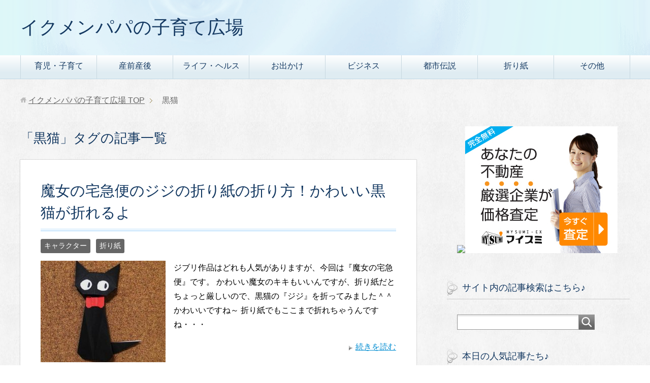

--- FILE ---
content_type: text/html; charset=UTF-8
request_url: https://www.xn--m9j511jg9bwred62d.com/tag/%E9%BB%92%E7%8C%AB
body_size: 12048
content:
<!DOCTYPE html>
<html lang="ja" class="col2">
<head prefix="og: http://ogp.me/ns# fb: http://ogp.me/ns/fb#">


<meta charset="UTF-8">
<meta http-equiv="X-UA-Compatible" content="IE=edge">
<meta name="viewport" content="width=device-width, initial-scale=1.0">
<meta name="keywords" content="子育て,育児,飼育,工作,就活,黒猫">
<meta name="description" content="「黒猫」の記事一覧">
<link rel="canonical" href="https://www.xn--m9j511jg9bwred62d.com/tag/%e9%bb%92%e7%8c%ab" />

	  
		<!-- All in One SEO 4.1.5.3 -->
		<title>黒猫 | イクメンパパの子育て広場</title>
		<meta name="robots" content="max-image-preview:large" />
		<link rel="canonical" href="https://www.xn--m9j511jg9bwred62d.com/tag/%E9%BB%92%E7%8C%AB" />
		<script type="application/ld+json" class="aioseo-schema">
			{"@context":"https:\/\/schema.org","@graph":[{"@type":"WebSite","@id":"https:\/\/www.xn--m9j511jg9bwred62d.com\/#website","url":"https:\/\/www.xn--m9j511jg9bwred62d.com\/","name":"\u30a4\u30af\u30e1\u30f3\u30d1\u30d1\u306e\u5b50\u80b2\u3066\u5e83\u5834","description":"\u5b50\u80b2\u3066\u306b\u5f79\u7acb\u3064\u3001\u6298\u308a\u7d19\u3084\u6606\u866b\u63a1\u96c6\u306a\u3069\u5b50\u4f9b\u3068\u306e\u904a\u3073\u3084\u3001\u5065\u5eb7\u306e\u3053\u3068\u306a\u3069\u5f79\u7acb\u3064\u60c5\u5831\u3092\u5f92\u7136\u306b\u66f4\u65b0\u3057\u3066\u3044\u307e\u3059\u266a","inLanguage":"ja","publisher":{"@id":"https:\/\/www.xn--m9j511jg9bwred62d.com\/#organization"}},{"@type":"Organization","@id":"https:\/\/www.xn--m9j511jg9bwred62d.com\/#organization","name":"\u30a4\u30af\u30e1\u30f3\u30d1\u30d1\u306e\u5b50\u80b2\u3066\u5e83\u5834","url":"https:\/\/www.xn--m9j511jg9bwred62d.com\/"},{"@type":"BreadcrumbList","@id":"https:\/\/www.xn--m9j511jg9bwred62d.com\/tag\/%E9%BB%92%E7%8C%AB\/#breadcrumblist","itemListElement":[{"@type":"ListItem","@id":"https:\/\/www.xn--m9j511jg9bwred62d.com\/#listItem","position":1,"item":{"@type":"WebPage","@id":"https:\/\/www.xn--m9j511jg9bwred62d.com\/","name":"\u30db\u30fc\u30e0","description":"\u5b50\u80b2\u3066\u5e83\u5834\u306f\u3001\u5b50\u80b2\u3066\u306b\u95a2\u3059\u308b\u904a\u3073\u30fb\u60a9\u307f\u30fb\u75c5\u6c17\u306a\u3069\u3001\u4f55\u3067\u3082\u60c5\u5831\u3092\u767a\u4fe1\u3057\u3066\u3044\u304f\u304a\u5f79\u7acb\u3061\u30d6\u30ed\u30b0\u3067\u3059\uff3e\uff3e","url":"https:\/\/www.xn--m9j511jg9bwred62d.com\/"},"nextItem":"https:\/\/www.xn--m9j511jg9bwred62d.com\/tag\/%e9%bb%92%e7%8c%ab#listItem"},{"@type":"ListItem","@id":"https:\/\/www.xn--m9j511jg9bwred62d.com\/tag\/%e9%bb%92%e7%8c%ab#listItem","position":2,"item":{"@type":"WebPage","@id":"https:\/\/www.xn--m9j511jg9bwred62d.com\/tag\/%e9%bb%92%e7%8c%ab","name":"\u9ed2\u732b","url":"https:\/\/www.xn--m9j511jg9bwred62d.com\/tag\/%e9%bb%92%e7%8c%ab"},"previousItem":"https:\/\/www.xn--m9j511jg9bwred62d.com\/#listItem"}]},{"@type":"CollectionPage","@id":"https:\/\/www.xn--m9j511jg9bwred62d.com\/tag\/%E9%BB%92%E7%8C%AB\/#collectionpage","url":"https:\/\/www.xn--m9j511jg9bwred62d.com\/tag\/%E9%BB%92%E7%8C%AB\/","name":"\u9ed2\u732b | \u30a4\u30af\u30e1\u30f3\u30d1\u30d1\u306e\u5b50\u80b2\u3066\u5e83\u5834","inLanguage":"ja","isPartOf":{"@id":"https:\/\/www.xn--m9j511jg9bwred62d.com\/#website"},"breadcrumb":{"@id":"https:\/\/www.xn--m9j511jg9bwred62d.com\/tag\/%E9%BB%92%E7%8C%AB\/#breadcrumblist"}}]}
		</script>
		<!-- All in One SEO -->

<link rel='dns-prefetch' href='//s.w.org' />
<link rel="alternate" type="application/rss+xml" title="イクメンパパの子育て広場 &raquo; フィード" href="https://www.xn--m9j511jg9bwred62d.com/feed" />
<link rel="alternate" type="application/rss+xml" title="イクメンパパの子育て広場 &raquo; コメントフィード" href="https://www.xn--m9j511jg9bwred62d.com/comments/feed" />
<link rel="alternate" type="application/rss+xml" title="イクメンパパの子育て広場 &raquo; 黒猫 タグのフィード" href="https://www.xn--m9j511jg9bwred62d.com/tag/%e9%bb%92%e7%8c%ab/feed" />
		<script type="text/javascript">
			window._wpemojiSettings = {"baseUrl":"https:\/\/s.w.org\/images\/core\/emoji\/13.1.0\/72x72\/","ext":".png","svgUrl":"https:\/\/s.w.org\/images\/core\/emoji\/13.1.0\/svg\/","svgExt":".svg","source":{"concatemoji":"https:\/\/www.xn--m9j511jg9bwred62d.com\/wp-includes\/js\/wp-emoji-release.min.js?ver=5.8.12"}};
			!function(e,a,t){var n,r,o,i=a.createElement("canvas"),p=i.getContext&&i.getContext("2d");function s(e,t){var a=String.fromCharCode;p.clearRect(0,0,i.width,i.height),p.fillText(a.apply(this,e),0,0);e=i.toDataURL();return p.clearRect(0,0,i.width,i.height),p.fillText(a.apply(this,t),0,0),e===i.toDataURL()}function c(e){var t=a.createElement("script");t.src=e,t.defer=t.type="text/javascript",a.getElementsByTagName("head")[0].appendChild(t)}for(o=Array("flag","emoji"),t.supports={everything:!0,everythingExceptFlag:!0},r=0;r<o.length;r++)t.supports[o[r]]=function(e){if(!p||!p.fillText)return!1;switch(p.textBaseline="top",p.font="600 32px Arial",e){case"flag":return s([127987,65039,8205,9895,65039],[127987,65039,8203,9895,65039])?!1:!s([55356,56826,55356,56819],[55356,56826,8203,55356,56819])&&!s([55356,57332,56128,56423,56128,56418,56128,56421,56128,56430,56128,56423,56128,56447],[55356,57332,8203,56128,56423,8203,56128,56418,8203,56128,56421,8203,56128,56430,8203,56128,56423,8203,56128,56447]);case"emoji":return!s([10084,65039,8205,55357,56613],[10084,65039,8203,55357,56613])}return!1}(o[r]),t.supports.everything=t.supports.everything&&t.supports[o[r]],"flag"!==o[r]&&(t.supports.everythingExceptFlag=t.supports.everythingExceptFlag&&t.supports[o[r]]);t.supports.everythingExceptFlag=t.supports.everythingExceptFlag&&!t.supports.flag,t.DOMReady=!1,t.readyCallback=function(){t.DOMReady=!0},t.supports.everything||(n=function(){t.readyCallback()},a.addEventListener?(a.addEventListener("DOMContentLoaded",n,!1),e.addEventListener("load",n,!1)):(e.attachEvent("onload",n),a.attachEvent("onreadystatechange",function(){"complete"===a.readyState&&t.readyCallback()})),(n=t.source||{}).concatemoji?c(n.concatemoji):n.wpemoji&&n.twemoji&&(c(n.twemoji),c(n.wpemoji)))}(window,document,window._wpemojiSettings);
		</script>
		<style type="text/css">
img.wp-smiley,
img.emoji {
	display: inline !important;
	border: none !important;
	box-shadow: none !important;
	height: 1em !important;
	width: 1em !important;
	margin: 0 .07em !important;
	vertical-align: -0.1em !important;
	background: none !important;
	padding: 0 !important;
}
</style>
	<link rel='stylesheet' id='wp-block-library-css'  href='https://www.xn--m9j511jg9bwred62d.com/wp-includes/css/dist/block-library/style.min.css?ver=5.8.12' type='text/css' media='all' />
<link rel='stylesheet' id='contact-form-7-css'  href='https://www.xn--m9j511jg9bwred62d.com/wp-content/plugins/contact-form-7/includes/css/styles.css?ver=5.5.2' type='text/css' media='all' />
<link rel='stylesheet' id='pz-linkcard-css'  href='//www.xn--m9j511jg9bwred62d.com/wp-content/uploads/pz-linkcard/style.css?ver=2.4.4.4.1' type='text/css' media='all' />
<link rel='stylesheet' id='tcd-maps-css'  href='https://www.xn--m9j511jg9bwred62d.com/wp-content/plugins/tcd-google-maps/admin.css?ver=5.8.12' type='text/css' media='all' />
<link rel='stylesheet' id='wpt-twitter-feed-css'  href='https://www.xn--m9j511jg9bwred62d.com/wp-content/plugins/wp-to-twitter/css/twitter-feed.css?ver=5.8.12' type='text/css' media='all' />
<link rel='stylesheet' id='wordpress-popular-posts-css-css'  href='https://www.xn--m9j511jg9bwred62d.com/wp-content/plugins/wordpress-popular-posts/assets/css/wpp.css?ver=5.4.2' type='text/css' media='all' />
<link rel='stylesheet' id='wp-lightbox-2.min.css-css'  href='https://www.xn--m9j511jg9bwred62d.com/wp-content/plugins/wp-lightbox-2/styles/lightbox.min.css?ver=1.3.4' type='text/css' media='all' />
<link rel='stylesheet' id='keni_base-css'  href='https://www.xn--m9j511jg9bwred62d.com/wp-content/themes/keni70_wp_beauty_aqua_201705261047_3/base.css?ver=5.8.12' type='text/css' media='all' />
<link rel='stylesheet' id='keni_rwd-css'  href='https://www.xn--m9j511jg9bwred62d.com/wp-content/themes/keni70_wp_beauty_aqua_201705261047_3/rwd.css?ver=5.8.12' type='text/css' media='all' />
<script type='text/javascript' src='https://www.xn--m9j511jg9bwred62d.com/wp-includes/js/jquery/jquery.min.js?ver=3.6.0' id='jquery-core-js'></script>
<script type='text/javascript' src='https://www.xn--m9j511jg9bwred62d.com/wp-includes/js/jquery/jquery-migrate.min.js?ver=3.3.2' id='jquery-migrate-js'></script>
<script type='application/json' id='wpp-json'>
{"sampling_active":0,"sampling_rate":100,"ajax_url":"https:\/\/www.xn--m9j511jg9bwred62d.com\/wp-json\/wordpress-popular-posts\/v1\/popular-posts","api_url":"https:\/\/www.xn--m9j511jg9bwred62d.com\/wp-json\/wordpress-popular-posts","ID":0,"token":"d29f026ab4","lang":0,"debug":0}
</script>
<script type='text/javascript' src='https://www.xn--m9j511jg9bwred62d.com/wp-content/plugins/wordpress-popular-posts/assets/js/wpp.min.js?ver=5.4.2' id='wpp-js-js'></script>
<script type='text/javascript' src='https://www.xn--m9j511jg9bwred62d.com/wp-content/plugins/google-analyticator/external-tracking.min.js?ver=6.5.4' id='ga-external-tracking-js'></script>
<link rel="https://api.w.org/" href="https://www.xn--m9j511jg9bwred62d.com/wp-json/" /><link rel="alternate" type="application/json" href="https://www.xn--m9j511jg9bwred62d.com/wp-json/wp/v2/tags/425" /><link rel="EditURI" type="application/rsd+xml" title="RSD" href="https://www.xn--m9j511jg9bwred62d.com/xmlrpc.php?rsd" />
<link rel="wlwmanifest" type="application/wlwmanifest+xml" href="https://www.xn--m9j511jg9bwred62d.com/wp-includes/wlwmanifest.xml" /> 
<meta name="generator" content="WordPress 5.8.12" />
        <!-- Copyright protection script -->
        <meta http-equiv="imagetoolbar" content="no">
        <script>
            /*<![CDATA[*/
            document.oncontextmenu = function () {
                return false;
            };
            /*]]>*/
        </script>
        <script type="text/javascript">
            /*<![CDATA[*/
            document.onselectstart = function () {
                event = event || window.event;
                var custom_input = event.target || event.srcElement;

                if (custom_input.type !== "text" && custom_input.type !== "textarea" && custom_input.type !== "password") {
                    return false;
                } else {
                    return true;
                }

            };
            if (window.sidebar) {
                document.onmousedown = function (e) {
                    var obj = e.target;
                    if (obj.tagName.toUpperCase() === 'SELECT'
                        || obj.tagName.toUpperCase() === "INPUT"
                        || obj.tagName.toUpperCase() === "TEXTAREA"
                        || obj.tagName.toUpperCase() === "PASSWORD") {
                        return true;
                    } else {
                        return false;
                    }
                };
            }
            window.onload = function () {
                document.body.style.webkitTouchCallout = 'none';
                document.body.style.KhtmlUserSelect = 'none';
            }
            /*]]>*/
        </script>
        <script type="text/javascript">
            /*<![CDATA[*/
            if (parent.frames.length > 0) {
                top.location.replace(document.location);
            }
            /*]]>*/
        </script>
        <script>
            /*<![CDATA[*/
            document.ondragstart = function () {
                return false;
            };
            /*]]>*/
        </script>
        <style type="text/css">

            * {
                -webkit-touch-callout: none;
                -webkit-user-select: none;
                -moz-user-select: none;
                user-select: none;
            }

            img {
                -webkit-touch-callout: none;
                -webkit-user-select: none;
                -moz-user-select: none;
                user-select: none;
            }

            input, textarea, select {
	            -webkit-user-select: auto;
            }

        </style>
        <!-- End Copyright protection script -->

        <!-- Source hidden -->

                <style>
            @-webkit-keyframes bgslide {
                from {
                    background-position-x: 0;
                }
                to {
                    background-position-x: -200%;
                }
            }

            @keyframes bgslide {
                    from {
                        background-position-x: 0;
                    }
                    to {
                        background-position-x: -200%;
                    }
            }

            .wpp-widget-placeholder {
                margin: 0 auto;
                width: 60px;
                height: 3px;
                background: #dd3737;
                background: -webkit-gradient(linear, left top, right top, from(#dd3737), color-stop(10%, #571313), to(#dd3737));
                background: linear-gradient(90deg, #dd3737 0%, #571313 10%, #dd3737 100%);
                background-size: 200% auto;
                border-radius: 3px;
                -webkit-animation: bgslide 1s infinite linear;
                animation: bgslide 1s infinite linear;
            }
        </style>
        
<!-- BEGIN: WP Social Bookmarking Light HEAD -->
<meta name="mixi-check-robots" content="noimage"/>


<script>
    (function (d, s, id) {
        var js, fjs = d.getElementsByTagName(s)[0];
        if (d.getElementById(id)) return;
        js = d.createElement(s);
        js.id = id;
        js.src = "//connect.facebook.net/en_US/sdk.js#xfbml=1&version=v2.7";
        fjs.parentNode.insertBefore(js, fjs);
    }(document, 'script', 'facebook-jssdk'));
</script>

<style type="text/css">
    .wp_social_bookmarking_light{
    border: 0 !important;
    padding: 0 !important;
    margin: 0 !important;
}
.wp_social_bookmarking_light div{
    float: left !important;
    border: 0 !important;
    padding: 0 !important;
    margin: 0 5px 0px 0 !important;
    height: 23px !important;
    text-indent: 0 !important;
}
.wp_social_bookmarking_light img{
    border: 0 !important;
    padding: 0;
    margin: 0;
    vertical-align: top !important;
}
.wp_social_bookmarking_light_clear{
    clear: both !important;
}
.wsbl_twitter{
    width: 100px;
}
</style>
<!-- END: WP Social Bookmarking Light HEAD -->
<!-- Google Analytics Tracking by Google Analyticator 6.5.4: http://www.videousermanuals.com/google-analyticator/ -->
<script type="text/javascript">window.google_analytics_uacct = "UA-41828446-4";</script>
<script type="text/javascript">
    var analyticsFileTypes = [''];
    var analyticsSnippet = 'disabled';
    var analyticsEventTracking = 'enabled';
</script>
<script type="text/javascript">
	(function(i,s,o,g,r,a,m){i['GoogleAnalyticsObject']=r;i[r]=i[r]||function(){
	(i[r].q=i[r].q||[]).push(arguments)},i[r].l=1*new Date();a=s.createElement(o),
	m=s.getElementsByTagName(o)[0];a.async=1;a.src=g;m.parentNode.insertBefore(a,m)
	})(window,document,'script','//www.google-analytics.com/analytics.js','ga');
	ga('create', 'UA-41828446-4', 'auto');
 
	ga('send', 'pageview');
</script>
<link rel="shortcut icon" type="image/x-icon" href="https://www.xn--m9j511jg9bwred62d.com/wp-content/themes/keni70_wp_beauty_aqua_201705261047_3/favicon.ico">
<link rel="apple-touch-icon" href="https://www.xn--m9j511jg9bwred62d.com/wp-content/themes/keni70_wp_beauty_aqua_201705261047_3/images/apple-touch-icon.png">
<link rel="apple-touch-icon-precomposed" href="https://www.xn--m9j511jg9bwred62d.com/wp-content/themes/keni70_wp_beauty_aqua_201705261047_3/images/apple-touch-icon.png">
<link rel="icon" href="https://www.xn--m9j511jg9bwred62d.com/wp-content/themes/keni70_wp_beauty_aqua_201705261047_3/images/apple-touch-icon.png">
<!--[if lt IE 9]><script src="https://www.xn--m9j511jg9bwred62d.com/wp-content/themes/keni70_wp_beauty_aqua_201705261047_3/js/html5.js"></script><![endif]-->

<script async src="//pagead2.googlesyndication.com/pagead/js/adsbygoogle.js"></script>
<script>
  (adsbygoogle = window.adsbygoogle || []).push({
    google_ad_client: "ca-pub-7979343370418248",
    enable_page_level_ads: true
  });
</script>
</head>
	<body class="archive tag tag-425">
	
	<div class="container">
		<header id="top" class="site-header ">	
		<div class="site-header-in">
			<div class="site-header-conts">
				<p class="site-title"><a href="https://www.xn--m9j511jg9bwred62d.com">イクメンパパの子育て広場</a></p>
			</div>
		</div>
		<!--▼グローバルナビ-->
		<nav class="global-nav">
			<div class="global-nav-in">
				<div class="global-nav-panel"><span class="btn-global-nav icon-gn-menu">メニュー</span></div>
				<ul id="menu">
				<li class="menu-item menu-item-type-taxonomy menu-item-object-category menu-item-has-children menu-item-7291"><a href="https://www.xn--m9j511jg9bwred62d.com/category/%e5%ad%90%e4%be%9b%e3%81%a8%e9%81%8a%e3%81%b6">育児・子育て</a>
<ul class="sub-menu">
	<li class="menu-item menu-item-type-taxonomy menu-item-object-category menu-item-7293"><a href="https://www.xn--m9j511jg9bwred62d.com/category/%e5%ad%90%e4%be%9b%e3%81%a8%e9%81%8a%e3%81%b6/%e5%ad%90%e8%82%b2%e3%81%a6">子育て</a></li>
	<li class="menu-item menu-item-type-taxonomy menu-item-object-category menu-item-7297"><a href="https://www.xn--m9j511jg9bwred62d.com/category/%e5%ad%90%e4%be%9b%e3%81%a8%e9%81%8a%e3%81%b6/%e8%82%b2%e5%85%90%e3%81%ae%e3%82%a4%e3%83%99%e3%83%b3%e3%83%88">育児のイベント</a></li>
	<li class="menu-item menu-item-type-taxonomy menu-item-object-category menu-item-7294"><a href="https://www.xn--m9j511jg9bwred62d.com/category/%e5%ad%90%e4%be%9b%e3%81%a8%e9%81%8a%e3%81%b6/%e5%ae%a4%e5%86%85%e9%81%8a%e3%81%b3">室内遊び</a></li>
	<li class="menu-item menu-item-type-taxonomy menu-item-object-category menu-item-7298"><a href="https://www.xn--m9j511jg9bwred62d.com/category/%e5%ad%90%e4%be%9b%e3%81%a8%e9%81%8a%e3%81%b6/%e9%a3%bc%e8%82%b2%e3%83%bb%e6%8d%95%e7%8d%b2%e3%83%bb%e7%b9%81%e6%ae%96">飼育・捕獲・繁殖</a></li>
	<li class="menu-item menu-item-type-taxonomy menu-item-object-category menu-item-7296"><a href="https://www.xn--m9j511jg9bwred62d.com/category/%e6%8a%98%e3%82%8a%e7%b4%99">折り紙</a></li>
	<li class="menu-item menu-item-type-taxonomy menu-item-object-category menu-item-7295"><a href="https://www.xn--m9j511jg9bwred62d.com/category/%e5%ad%90%e4%be%9b%e3%81%a8%e9%81%8a%e3%81%b6/%e5%b7%a5%e4%bd%9c">工作</a></li>
</ul>
</li>
<li class="menu-item menu-item-type-taxonomy menu-item-object-category menu-item-7290"><a href="https://www.xn--m9j511jg9bwred62d.com/category/%e6%9a%ae%e3%82%89%e3%81%97/%e7%94%a3%e5%89%8d%e7%94%a3%e5%be%8c">産前産後</a></li>
<li class="menu-item menu-item-type-taxonomy menu-item-object-category menu-item-has-children menu-item-7289"><a href="https://www.xn--m9j511jg9bwred62d.com/category/%e6%9a%ae%e3%82%89%e3%81%97">ライフ・ヘルス</a>
<ul class="sub-menu">
	<li class="menu-item menu-item-type-taxonomy menu-item-object-category menu-item-7302"><a href="https://www.xn--m9j511jg9bwred62d.com/category/%e6%9a%ae%e3%82%89%e3%81%97/%e5%b9%b4%e4%b8%ad%e8%a1%8c%e4%ba%8b">年中行事</a></li>
	<li class="menu-item menu-item-type-taxonomy menu-item-object-category menu-item-7300"><a href="https://www.xn--m9j511jg9bwred62d.com/category/%e6%9a%ae%e3%82%89%e3%81%97/%e3%82%a4%e3%83%99%e3%83%b3%e3%83%88">イベント</a></li>
	<li class="menu-item menu-item-type-taxonomy menu-item-object-category menu-item-7301"><a href="https://www.xn--m9j511jg9bwred62d.com/category/%e6%9a%ae%e3%82%89%e3%81%97/%e5%81%a5%e5%ba%b7">ヘルス</a></li>
	<li class="menu-item menu-item-type-taxonomy menu-item-object-category menu-item-7299"><a href="https://www.xn--m9j511jg9bwred62d.com/category/%e6%9a%ae%e3%82%89%e3%81%97/diy">DIY</a></li>
</ul>
</li>
<li class="menu-item menu-item-type-taxonomy menu-item-object-category menu-item-has-children menu-item-7287"><a href="https://www.xn--m9j511jg9bwred62d.com/category/%e3%81%8a%e5%87%ba%e3%81%8b%e3%81%91">お出かけ</a>
<ul class="sub-menu">
	<li class="menu-item menu-item-type-taxonomy menu-item-object-category menu-item-7303"><a href="https://www.xn--m9j511jg9bwred62d.com/category/%e3%81%8a%e5%87%ba%e3%81%8b%e3%81%91/%e3%82%a2%e3%82%a6%e3%83%88%e3%83%89%e3%82%a2">アウトドア</a></li>
	<li class="menu-item menu-item-type-taxonomy menu-item-object-category menu-item-7304"><a href="https://www.xn--m9j511jg9bwred62d.com/category/%e3%81%8a%e5%87%ba%e3%81%8b%e3%81%91/%e7%a5%ad%e3%82%8a%e3%83%bb%e8%8a%b1%e7%81%ab">祭り・花火</a></li>
</ul>
</li>
<li class="menu-item menu-item-type-taxonomy menu-item-object-category menu-item-has-children menu-item-7288"><a href="https://www.xn--m9j511jg9bwred62d.com/category/%e3%83%93%e3%82%b8%e3%83%8d%e3%82%b9">ビジネス</a>
<ul class="sub-menu">
	<li class="menu-item menu-item-type-taxonomy menu-item-object-category menu-item-7305"><a href="https://www.xn--m9j511jg9bwred62d.com/category/%e3%83%93%e3%82%b8%e3%83%8d%e3%82%b9/%e5%b0%b1%e8%81%b7%e6%b4%bb%e5%8b%95">就職活動</a></li>
	<li class="menu-item menu-item-type-taxonomy menu-item-object-category menu-item-7306"><a href="https://www.xn--m9j511jg9bwred62d.com/category/%e3%83%93%e3%82%b8%e3%83%8d%e3%82%b9/%e8%b3%87%e7%94%a3%e9%81%8b%e7%94%a8">資産運用</a></li>
</ul>
</li>
<li class="menu-item menu-item-type-taxonomy menu-item-object-category menu-item-7292"><a href="https://www.xn--m9j511jg9bwred62d.com/category/%e9%83%bd%e5%b8%82%e4%bc%9d%e8%aa%ac">都市伝説</a></li>
<li class="menu-item menu-item-type-taxonomy menu-item-object-category menu-item-has-children menu-item-11174"><a href="https://www.xn--m9j511jg9bwred62d.com/category/%e6%8a%98%e3%82%8a%e7%b4%99">折り紙</a>
<ul class="sub-menu">
	<li class="menu-item menu-item-type-taxonomy menu-item-object-category menu-item-has-children menu-item-11179"><a href="https://www.xn--m9j511jg9bwred62d.com/category/%e6%8a%98%e3%82%8a%e7%b4%99/%e5%8b%95%e7%89%a9%e3%83%bb%e7%94%9f%e3%81%8d%e7%89%a9">生き物</a>
	<ul class="sub-menu">
		<li class="menu-item menu-item-type-taxonomy menu-item-object-category menu-item-11180"><a href="https://www.xn--m9j511jg9bwred62d.com/category/%e6%8a%98%e3%82%8a%e7%b4%99/%e5%8b%95%e7%89%a9%e3%83%bb%e7%94%9f%e3%81%8d%e7%89%a9/%e5%8b%95%e7%89%a9">動物</a></li>
		<li class="menu-item menu-item-type-taxonomy menu-item-object-category menu-item-11183"><a href="https://www.xn--m9j511jg9bwred62d.com/category/%e6%8a%98%e3%82%8a%e7%b4%99/%e5%8b%95%e7%89%a9%e3%83%bb%e7%94%9f%e3%81%8d%e7%89%a9/%e9%ad%9a%e3%83%bb%e6%b0%b4%e3%81%ae%e4%b8%ad">魚・水の中</a></li>
		<li class="menu-item menu-item-type-taxonomy menu-item-object-category menu-item-11182"><a href="https://www.xn--m9j511jg9bwred62d.com/category/%e6%8a%98%e3%82%8a%e7%b4%99/%e5%8b%95%e7%89%a9%e3%83%bb%e7%94%9f%e3%81%8d%e7%89%a9/%e6%98%86%e8%99%ab">昆虫</a></li>
		<li class="menu-item menu-item-type-taxonomy menu-item-object-category menu-item-11181"><a href="https://www.xn--m9j511jg9bwred62d.com/category/%e6%8a%98%e3%82%8a%e7%b4%99/%e5%8b%95%e7%89%a9%e3%83%bb%e7%94%9f%e3%81%8d%e7%89%a9/%e6%81%90%e7%ab%9c">恐竜</a></li>
	</ul>
</li>
	<li class="menu-item menu-item-type-taxonomy menu-item-object-category menu-item-11186"><a href="https://www.xn--m9j511jg9bwred62d.com/category/%e6%8a%98%e3%82%8a%e7%b4%99/%e8%8a%b1">花</a></li>
	<li class="menu-item menu-item-type-taxonomy menu-item-object-category menu-item-11177"><a href="https://www.xn--m9j511jg9bwred62d.com/category/%e6%8a%98%e3%82%8a%e7%b4%99/%e3%82%ad%e3%83%a3%e3%83%a9%e3%82%af%e3%82%bf%e3%83%bc">キャラクター</a></li>
	<li class="menu-item menu-item-type-taxonomy menu-item-object-category menu-item-has-children menu-item-11193"><a href="https://www.xn--m9j511jg9bwred62d.com/category/%e6%8a%98%e3%82%8a%e7%b4%99/%e9%a3%9f%e3%81%b9%e7%89%a9-%e6%8a%98%e3%82%8a%e7%b4%99">食べ物</a>
	<ul class="sub-menu">
		<li class="menu-item menu-item-type-taxonomy menu-item-object-category menu-item-11194"><a href="https://www.xn--m9j511jg9bwred62d.com/category/%e6%8a%98%e3%82%8a%e7%b4%99/%e9%a3%9f%e3%81%b9%e7%89%a9-%e6%8a%98%e3%82%8a%e7%b4%99/%e6%9e%9c%e7%89%a9-%e9%a3%9f%e3%81%b9%e7%89%a9-%e6%8a%98%e3%82%8a%e7%b4%99">果物</a></li>
		<li class="menu-item menu-item-type-taxonomy menu-item-object-category menu-item-11195"><a href="https://www.xn--m9j511jg9bwred62d.com/category/%e6%8a%98%e3%82%8a%e7%b4%99/%e9%a3%9f%e3%81%b9%e7%89%a9-%e6%8a%98%e3%82%8a%e7%b4%99/%e9%87%8e%e8%8f%9c">野菜</a></li>
	</ul>
</li>
	<li class="menu-item menu-item-type-taxonomy menu-item-object-category menu-item-has-children menu-item-11187"><a href="https://www.xn--m9j511jg9bwred62d.com/category/%e6%8a%98%e3%82%8a%e7%b4%99/%e8%a1%8c%e4%ba%8b%e3%83%bb%e3%82%a4%e3%83%99%e3%83%b3%e3%83%88">行事・イベント</a>
	<ul class="sub-menu">
		<li class="menu-item menu-item-type-taxonomy menu-item-object-category menu-item-11188"><a href="https://www.xn--m9j511jg9bwred62d.com/category/%e6%8a%98%e3%82%8a%e7%b4%99/%e8%a1%8c%e4%ba%8b%e3%83%bb%e3%82%a4%e3%83%99%e3%83%b3%e3%83%88/%e3%81%8a%e6%ad%a3%e6%9c%88-%e8%a1%8c%e4%ba%8b%e3%83%bb%e3%82%a4%e3%83%99%e3%83%b3%e3%83%88">お正月</a></li>
		<li class="menu-item menu-item-type-taxonomy menu-item-object-category menu-item-11189"><a href="https://www.xn--m9j511jg9bwred62d.com/category/%e6%8a%98%e3%82%8a%e7%b4%99/%e8%a1%8c%e4%ba%8b%e3%83%bb%e3%82%a4%e3%83%99%e3%83%b3%e3%83%88/%e3%81%b2%e3%81%aa%e7%a5%ad%e3%82%8a">ひな祭り</a></li>
		<li class="menu-item menu-item-type-taxonomy menu-item-object-category menu-item-11190"><a href="https://www.xn--m9j511jg9bwred62d.com/category/%e6%8a%98%e3%82%8a%e7%b4%99/%e8%a1%8c%e4%ba%8b%e3%83%bb%e3%82%a4%e3%83%99%e3%83%b3%e3%83%88/%e3%82%af%e3%83%aa%e3%82%b9%e3%83%9e%e3%82%b9">クリスマス</a></li>
		<li class="menu-item menu-item-type-taxonomy menu-item-object-category menu-item-11191"><a href="https://www.xn--m9j511jg9bwred62d.com/category/%e6%8a%98%e3%82%8a%e7%b4%99/%e8%a1%8c%e4%ba%8b%e3%83%bb%e3%82%a4%e3%83%99%e3%83%b3%e3%83%88/%e3%83%8f%e3%83%ad%e3%82%a6%e3%82%a3%e3%83%b3">ハロウィン</a></li>
		<li class="menu-item menu-item-type-taxonomy menu-item-object-category menu-item-11192"><a href="https://www.xn--m9j511jg9bwred62d.com/category/%e6%8a%98%e3%82%8a%e7%b4%99/%e8%a1%8c%e4%ba%8b%e3%83%bb%e3%82%a4%e3%83%99%e3%83%b3%e3%83%88/%e7%88%b6%e3%81%ae%e6%97%a5">父の日</a></li>
	</ul>
</li>
	<li class="menu-item menu-item-type-taxonomy menu-item-object-category menu-item-11184"><a href="https://www.xn--m9j511jg9bwred62d.com/category/%e6%8a%98%e3%82%8a%e7%b4%99/%e7%ae%b1">箱</a></li>
	<li class="menu-item menu-item-type-taxonomy menu-item-object-category menu-item-11185"><a href="https://www.xn--m9j511jg9bwred62d.com/category/%e6%8a%98%e3%82%8a%e7%b4%99/%e7%ae%b8%e7%bd%ae%e3%81%8d-%e6%8a%98%e3%82%8a%e7%b4%99">箸置き</a></li>
	<li class="menu-item menu-item-type-taxonomy menu-item-object-category menu-item-11176"><a href="https://www.xn--m9j511jg9bwred62d.com/category/%e6%8a%98%e3%82%8a%e7%b4%99/%e3%82%a2%e3%83%ab%e3%83%95%e3%82%a1%e3%83%99%e3%83%83%e3%83%88">アルファベット</a></li>
	<li class="menu-item menu-item-type-taxonomy menu-item-object-category menu-item-11178"><a href="https://www.xn--m9j511jg9bwred62d.com/category/%e6%8a%98%e3%82%8a%e7%b4%99/%e5%b9%b2%e6%94%af">干支</a></li>
</ul>
</li>
<li class="menu-item menu-item-type-taxonomy menu-item-object-category menu-item-11175"><a href="https://www.xn--m9j511jg9bwred62d.com/category/%e6%8a%98%e3%82%8a%e7%b4%99/%e3%81%9d%e3%81%ae%e4%bb%96-%e6%8a%98%e3%82%8a%e7%b4%99">その他</a></li>
				</ul>
			</div>
		</nav>
		<!--▲グローバルナビ-->
		</header>
<!--▲サイトヘッダー-->

<div class="main-body">
<div class="main-body-in">

<!--▼パン屑ナビ-->
<nav class="breadcrumbs">
<ol class="breadcrumbs-in" itemscope itemtype="http://schema.org/BreadcrumbList">
<li class="bcl-first" itemprop="itemListElement" itemscope itemtype="http://schema.org/ListItem">
	<a itemprop="item" href="https://www.xn--m9j511jg9bwred62d.com"><span itemprop="name">イクメンパパの子育て広場</span> TOP</a>
	<meta itemprop="position" content="1" />
</li>
<li class="bcl-last">黒猫</li>
</ol>
</nav>
<!--▲パン屑ナビ-->

	<!--▼メインコンテンツ-->
	<main>
	<div class="main-conts">

		<h1 class="archive-title">「黒猫」タグの記事一覧</h1>


		
	<article id="post-10247" class="section-wrap">
		<div class="section-in">
		<header class="article-header">
			<h2 class="section-title"><a href="https://www.xn--m9j511jg9bwred62d.com/10247.html" title="魔女の宅急便のジジの折り紙の折り方！かわいい黒猫が折れるよ">魔女の宅急便のジジの折り紙の折り方！かわいい黒猫が折れるよ</a></h2>
			
			<div class="post-cat">
<span class="cat cat378" style="background-color: #666;"><a href="https://www.xn--m9j511jg9bwred62d.com/category/%e6%8a%98%e3%82%8a%e7%b4%99/%e3%82%ad%e3%83%a3%e3%83%a9%e3%82%af%e3%82%bf%e3%83%bc" style="color: #FFF;">キャラクター</a></span>
<span class="cat cat024" style="background-color: #666;"><a href="https://www.xn--m9j511jg9bwred62d.com/category/%e6%8a%98%e3%82%8a%e7%b4%99" style="color: #FFF;">折り紙</a></span>

</div>
		</header>
		<div class="article-body">
		<div class="eye-catch"><a href="https://www.xn--m9j511jg9bwred62d.com/10247.html" title="魔女の宅急便のジジの折り紙の折り方！かわいい黒猫が折れるよ"><img width="246" height="200" src="https://www.xn--m9j511jg9bwred62d.com/wp-content/uploads/2017/01/jiji_70-246x200.jpg" class="attachment-post-thumbnail size-post-thumbnail wp-post-image" alt="" loading="lazy" /></a></div>
		<p>ジブリ作品はどれも人気がありますが、今回は『魔女の宅急便』です。 かわいい魔女のキキもいいんですが、折り紙だとちょっと厳しいので、黒猫の『ジジ』を折ってみました＾＾ かわいいですね～ 折り紙でもここまで折れちゃうんですね・・・</p>
		<p class="link-next"><a href="https://www.xn--m9j511jg9bwred62d.com/10247.html">続きを読む</a></p>
		</div>
		</div>
	</article>


	</div><!--main-conts-->
	</main>
	<!--▲メインコンテンツ-->

	<!--▼サブコンテンツ-->
	<aside class="sub-conts sidebar">
		<section id="text-17" class="section-wrap widget-conts widget_text"><div class="section-in">			<div class="textwidget"><P><img src="http://www.rentracks.jp/adx/p.gifx?idx=0.11505.163878.1661.2582&dna=41696" border="0" height="1" width="1"><a href="http://www.rentracks.jp/adx/r.html?idx=0.11505.163878.1661.2582&dna=41696" target="_blank" rel="noopener"><img src="http://www.image-rentracks.com/zigexn/mysumi/300_250.jpg" width="300" height="250"></a></P></div>
		</div></section><section id="search-3" class="section-wrap widget-conts widget_search"><div class="section-in"><h3 class="section-title">サイト内の記事検索はこちら♪</h3><form method="get" id="searchform" action="https://www.xn--m9j511jg9bwred62d.com/">
	<div class="search-box">
		<input class="search" type="text" value="" name="s" id="s"><button id="searchsubmit" class="btn-search"><img alt="検索" width="32" height="20" src="https://www.xn--m9j511jg9bwred62d.com/wp-content/themes/keni70_wp_beauty_aqua_201705261047_3/images/icon/icon-btn-search.png"></button>
	</div>
</form></div></section><section id="keni_pv-4" class="section-wrap widget-conts widget_keni_pv"><div class="section-in"><h3 class="section-title">本日の人気記事たち♪</h3>
<ol class="ranking-list ranking-list05">
<li class="rank01 on-image">
<div class="rank-box" style="background-image: url(https://www.xn--m9j511jg9bwred62d.com/wp-content/uploads/2016/08/tulip2_25-320x320.jpg);">
<a href="https://www.xn--m9j511jg9bwred62d.com/10202.html"><p class="rank-text">チューリップの折り紙の簡単な折り方！平面で作る楽チンな作り方！<span class="num-pv"> (78pv)</span></p></a></div>
</li>
<li class="rank02 on-image">
<div class="rank-box" style="background-image: url(https://www.xn--m9j511jg9bwred62d.com/wp-content/uploads/2018/03/8ec45094069362c5ce182b2c23d2ea74-320x320.jpg);">
<a href="https://www.xn--m9j511jg9bwred62d.com/12116.html"><p class="rank-text">折り紙の飛行機の折り方！旅客機みたいな飛行機を折ってみた！<span class="num-pv"> (74pv)</span></p></a></div>
</li>
<li class="rank03 on-image">
<div class="rank-box" style="background-image: url(https://www.xn--m9j511jg9bwred62d.com/wp-content/uploads/2018/02/b12eddcd3f313352ff94fec1450ff45c-320x320.jpg);">
<a href="https://www.xn--m9j511jg9bwred62d.com/11340.html"><p class="rank-text">折り紙のハンドスピナーの折り方！簡単な手裏剣型は無茶回る！<span class="num-pv"> (60pv)</span></p></a></div>
</li>
<li class="rank04 on-image">
<div class="rank-box" style="background-image: url(https://www.xn--m9j511jg9bwred62d.com/wp-content/uploads/2013/12/f9b4f23deae7ee500f13c16b8117a245.jpg);">
<a href="https://www.xn--m9j511jg9bwred62d.com/1421.html"><p class="rank-text">都市伝説の怖い話！中国のダルマ女って存在した？<span class="num-pv"> (56pv)</span></p></a></div>
</li>
<li class="rank05 on-image">
<div class="rank-box" style="background-image: url(https://www.xn--m9j511jg9bwred62d.com/wp-content/uploads/2017/02/same_36-320x320.jpg);">
<a href="https://www.xn--m9j511jg9bwred62d.com/10270.html"><p class="rank-text">折り紙のサメの折り方！立体でリアルな作り方をご紹介♪<span class="num-pv"> (54pv)</span></p></a></div>
</li>
<li class="rank06 on-image">
<div class="rank-box" style="background-image: url(https://www.xn--m9j511jg9bwred62d.com/wp-content/uploads/2018/02/76acc143b56ff7361d9edd8f7e2593da-320x320.jpg);">
<a href="https://www.xn--m9j511jg9bwred62d.com/11653.html"><p class="rank-text">折り紙のくまのプーさんの折り方♪簡単な作り方をわかりやすく！<span class="num-pv"> (51pv)</span></p></a></div>
</li>
<li class="rank07 on-image">
<div class="rank-box" style="background-image: url(https://www.xn--m9j511jg9bwred62d.com/wp-content/uploads/2015/10/eaf54c26a99e66ab3895ca36796072da.jpg);">
<a href="https://www.xn--m9j511jg9bwred62d.com/6634.html"><p class="rank-text">童話の怖い話さっちゃんの歌の4番とは？裏に隠された都市伝説！<span class="num-pv"> (48pv)</span></p></a></div>
</li>
<li class="rank08 on-image">
<div class="rank-box" style="background-image: url(https://www.xn--m9j511jg9bwred62d.com/wp-content/uploads/2018/02/a1b3e8e85813e41fca8403716162a468-320x320.jpg);">
<a href="https://www.xn--m9j511jg9bwred62d.com/11410.html"><p class="rank-text">折り紙の本の折り方！おままごとにミニブックを作ってみたよ♪<span class="num-pv"> (46pv)</span></p></a></div>
</li>
<li class="rank09 on-image">
<div class="rank-box" style="background-image: url(https://www.xn--m9j511jg9bwred62d.com/wp-content/uploads/2018/01/dariya_57-320x320.jpg);">
<a href="https://www.xn--m9j511jg9bwred62d.com/10607.html"><p class="rank-text">折り紙のダリアの折り方！1枚で花びら8枚のかわいい作り方♪<span class="num-pv"> (42pv)</span></p></a></div>
</li>
<li class="rank10 on-image">
<div class="rank-box" style="background-image: url(https://www.xn--m9j511jg9bwred62d.com/wp-content/uploads/2018/01/gerbera_70-320x320.jpg);">
<a href="https://www.xn--m9j511jg9bwred62d.com/10628.html"><p class="rank-text">折り紙のガーベラの立体の折り方！難しいけど綺麗な花<span class="num-pv"> (34pv)</span></p></a></div>
</li>
</ol>
</div></section><section id="categories-3" class="section-wrap widget-conts widget_categories"><div class="section-in"><h3 class="section-title">カテゴリー</h3>
			<ul>
					<li class="cat-item cat-item-13"><a href="https://www.xn--m9j511jg9bwred62d.com/category/%e3%81%8a%e5%87%ba%e3%81%8b%e3%81%91">お出かけ</a>
<ul class='children'>
	<li class="cat-item cat-item-21"><a href="https://www.xn--m9j511jg9bwred62d.com/category/%e3%81%8a%e5%87%ba%e3%81%8b%e3%81%91/%e3%82%a2%e3%82%a6%e3%83%88%e3%83%89%e3%82%a2">アウトドア</a>
</li>
	<li class="cat-item cat-item-83"><a href="https://www.xn--m9j511jg9bwred62d.com/category/%e3%81%8a%e5%87%ba%e3%81%8b%e3%81%91/%e6%97%85%e8%a1%8c">旅行</a>
</li>
	<li class="cat-item cat-item-23"><a href="https://www.xn--m9j511jg9bwred62d.com/category/%e3%81%8a%e5%87%ba%e3%81%8b%e3%81%91/%e7%a5%ad%e3%82%8a%e3%83%bb%e8%8a%b1%e7%81%ab">祭り・花火</a>
</li>
</ul>
</li>
	<li class="cat-item cat-item-15"><a href="https://www.xn--m9j511jg9bwred62d.com/category/%e3%83%93%e3%82%b8%e3%83%8d%e3%82%b9">ビジネス</a>
<ul class='children'>
	<li class="cat-item cat-item-16"><a href="https://www.xn--m9j511jg9bwred62d.com/category/%e3%83%93%e3%82%b8%e3%83%8d%e3%82%b9/%e5%b0%b1%e8%81%b7%e6%b4%bb%e5%8b%95">就職活動</a>
</li>
	<li class="cat-item cat-item-71"><a href="https://www.xn--m9j511jg9bwred62d.com/category/%e3%83%93%e3%82%b8%e3%83%8d%e3%82%b9/%e8%b3%87%e7%94%a3%e9%81%8b%e7%94%a8">資産運用</a>
</li>
</ul>
</li>
	<li class="cat-item cat-item-22"><a href="https://www.xn--m9j511jg9bwred62d.com/category/%e6%9a%ae%e3%82%89%e3%81%97">ライフ・ヘルス</a>
<ul class='children'>
	<li class="cat-item cat-item-10"><a href="https://www.xn--m9j511jg9bwred62d.com/category/%e6%9a%ae%e3%82%89%e3%81%97/diy">DIY</a>
</li>
	<li class="cat-item cat-item-12"><a href="https://www.xn--m9j511jg9bwred62d.com/category/%e6%9a%ae%e3%82%89%e3%81%97/%e3%82%a4%e3%83%99%e3%83%b3%e3%83%88">イベント</a>
</li>
	<li class="cat-item cat-item-7"><a href="https://www.xn--m9j511jg9bwred62d.com/category/%e6%9a%ae%e3%82%89%e3%81%97/%e5%81%a5%e5%ba%b7">ヘルス</a>
</li>
	<li class="cat-item cat-item-4"><a href="https://www.xn--m9j511jg9bwred62d.com/category/%e6%9a%ae%e3%82%89%e3%81%97/%e5%b9%b4%e4%b8%ad%e8%a1%8c%e4%ba%8b">年中行事</a>
</li>
	<li class="cat-item cat-item-19"><a href="https://www.xn--m9j511jg9bwred62d.com/category/%e6%9a%ae%e3%82%89%e3%81%97/%e7%94%a3%e5%89%8d%e7%94%a3%e5%be%8c">産前産後</a>
</li>
</ul>
</li>
	<li class="cat-item cat-item-24"><a href="https://www.xn--m9j511jg9bwred62d.com/category/%e6%8a%98%e3%82%8a%e7%b4%99">折り紙</a>
<ul class='children'>
	<li class="cat-item cat-item-470"><a href="https://www.xn--m9j511jg9bwred62d.com/category/%e6%8a%98%e3%82%8a%e7%b4%99/%e3%81%9d%e3%81%ae%e4%bb%96-%e6%8a%98%e3%82%8a%e7%b4%99">その他</a>
</li>
	<li class="cat-item cat-item-610"><a href="https://www.xn--m9j511jg9bwred62d.com/category/%e6%8a%98%e3%82%8a%e7%b4%99/%e3%82%a2%e3%83%ab%e3%83%95%e3%82%a1%e3%83%99%e3%83%83%e3%83%88">アルファベット</a>
</li>
	<li class="cat-item cat-item-378"><a href="https://www.xn--m9j511jg9bwred62d.com/category/%e6%8a%98%e3%82%8a%e7%b4%99/%e3%82%ad%e3%83%a3%e3%83%a9%e3%82%af%e3%82%bf%e3%83%bc">キャラクター</a>
</li>
	<li class="cat-item cat-item-691"><a href="https://www.xn--m9j511jg9bwred62d.com/category/%e6%8a%98%e3%82%8a%e7%b4%99/%e5%ae%b6%e5%85%b7%e3%83%bb%e3%81%8a%e3%81%be%e3%81%be%e3%81%94%e3%81%a8">家具・おままごと</a>
</li>
	<li class="cat-item cat-item-295"><a href="https://www.xn--m9j511jg9bwred62d.com/category/%e6%8a%98%e3%82%8a%e7%b4%99/%e5%b9%b2%e6%94%af">干支</a>
</li>
	<li class="cat-item cat-item-291"><a href="https://www.xn--m9j511jg9bwred62d.com/category/%e6%8a%98%e3%82%8a%e7%b4%99/%e5%8b%95%e7%89%a9%e3%83%bb%e7%94%9f%e3%81%8d%e7%89%a9">生き物</a>
	<ul class='children'>
	<li class="cat-item cat-item-294"><a href="https://www.xn--m9j511jg9bwred62d.com/category/%e6%8a%98%e3%82%8a%e7%b4%99/%e5%8b%95%e7%89%a9%e3%83%bb%e7%94%9f%e3%81%8d%e7%89%a9/%e5%8b%95%e7%89%a9">動物</a>
</li>
	<li class="cat-item cat-item-284"><a href="https://www.xn--m9j511jg9bwred62d.com/category/%e6%8a%98%e3%82%8a%e7%b4%99/%e5%8b%95%e7%89%a9%e3%83%bb%e7%94%9f%e3%81%8d%e7%89%a9/%e6%81%90%e7%ab%9c">恐竜</a>
</li>
	<li class="cat-item cat-item-290"><a href="https://www.xn--m9j511jg9bwred62d.com/category/%e6%8a%98%e3%82%8a%e7%b4%99/%e5%8b%95%e7%89%a9%e3%83%bb%e7%94%9f%e3%81%8d%e7%89%a9/%e6%98%86%e8%99%ab">昆虫</a>
</li>
	<li class="cat-item cat-item-399"><a href="https://www.xn--m9j511jg9bwred62d.com/category/%e6%8a%98%e3%82%8a%e7%b4%99/%e5%8b%95%e7%89%a9%e3%83%bb%e7%94%9f%e3%81%8d%e7%89%a9/%e9%ad%9a%e3%83%bb%e6%b0%b4%e3%81%ae%e4%b8%ad">魚・水の中</a>
</li>
	<li class="cat-item cat-item-694"><a href="https://www.xn--m9j511jg9bwred62d.com/category/%e6%8a%98%e3%82%8a%e7%b4%99/%e5%8b%95%e7%89%a9%e3%83%bb%e7%94%9f%e3%81%8d%e7%89%a9/%e9%b3%a5">鳥</a>
</li>
	</ul>
</li>
	<li class="cat-item cat-item-269"><a href="https://www.xn--m9j511jg9bwred62d.com/category/%e6%8a%98%e3%82%8a%e7%b4%99/%e7%ae%b1">箱</a>
</li>
	<li class="cat-item cat-item-489"><a href="https://www.xn--m9j511jg9bwred62d.com/category/%e6%8a%98%e3%82%8a%e7%b4%99/%e7%ae%b8%e7%bd%ae%e3%81%8d-%e6%8a%98%e3%82%8a%e7%b4%99">箸置き</a>
</li>
	<li class="cat-item cat-item-236"><a href="https://www.xn--m9j511jg9bwred62d.com/category/%e6%8a%98%e3%82%8a%e7%b4%99/%e8%8a%b1">花</a>
</li>
	<li class="cat-item cat-item-241"><a href="https://www.xn--m9j511jg9bwred62d.com/category/%e6%8a%98%e3%82%8a%e7%b4%99/%e8%a1%8c%e4%ba%8b%e3%83%bb%e3%82%a4%e3%83%99%e3%83%b3%e3%83%88">行事・イベント</a>
	<ul class='children'>
	<li class="cat-item cat-item-578"><a href="https://www.xn--m9j511jg9bwred62d.com/category/%e6%8a%98%e3%82%8a%e7%b4%99/%e8%a1%8c%e4%ba%8b%e3%83%bb%e3%82%a4%e3%83%99%e3%83%b3%e3%83%88/%e3%81%8a%e6%ad%a3%e6%9c%88-%e8%a1%8c%e4%ba%8b%e3%83%bb%e3%82%a4%e3%83%99%e3%83%b3%e3%83%88">お正月</a>
</li>
	<li class="cat-item cat-item-407"><a href="https://www.xn--m9j511jg9bwred62d.com/category/%e6%8a%98%e3%82%8a%e7%b4%99/%e8%a1%8c%e4%ba%8b%e3%83%bb%e3%82%a4%e3%83%99%e3%83%b3%e3%83%88/%e3%81%b2%e3%81%aa%e7%a5%ad%e3%82%8a">ひな祭り</a>
</li>
	<li class="cat-item cat-item-320"><a href="https://www.xn--m9j511jg9bwred62d.com/category/%e6%8a%98%e3%82%8a%e7%b4%99/%e8%a1%8c%e4%ba%8b%e3%83%bb%e3%82%a4%e3%83%99%e3%83%b3%e3%83%88/%e3%82%af%e3%83%aa%e3%82%b9%e3%83%9e%e3%82%b9">クリスマス</a>
</li>
	<li class="cat-item cat-item-317"><a href="https://www.xn--m9j511jg9bwred62d.com/category/%e6%8a%98%e3%82%8a%e7%b4%99/%e8%a1%8c%e4%ba%8b%e3%83%bb%e3%82%a4%e3%83%99%e3%83%b3%e3%83%88/%e3%83%8f%e3%83%ad%e3%82%a6%e3%82%a3%e3%83%b3">ハロウィン</a>
</li>
	<li class="cat-item cat-item-450"><a href="https://www.xn--m9j511jg9bwred62d.com/category/%e6%8a%98%e3%82%8a%e7%b4%99/%e8%a1%8c%e4%ba%8b%e3%83%bb%e3%82%a4%e3%83%99%e3%83%b3%e3%83%88/%e7%88%b6%e3%81%ae%e6%97%a5">父の日</a>
</li>
	</ul>
</li>
	<li class="cat-item cat-item-484"><a href="https://www.xn--m9j511jg9bwred62d.com/category/%e6%8a%98%e3%82%8a%e7%b4%99/%e9%a3%9f%e3%81%b9%e7%89%a9-%e6%8a%98%e3%82%8a%e7%b4%99">食べ物</a>
	<ul class='children'>
	<li class="cat-item cat-item-485"><a href="https://www.xn--m9j511jg9bwred62d.com/category/%e6%8a%98%e3%82%8a%e7%b4%99/%e9%a3%9f%e3%81%b9%e7%89%a9-%e6%8a%98%e3%82%8a%e7%b4%99/%e6%9e%9c%e7%89%a9-%e9%a3%9f%e3%81%b9%e7%89%a9-%e6%8a%98%e3%82%8a%e7%b4%99">果物</a>
</li>
	<li class="cat-item cat-item-592"><a href="https://www.xn--m9j511jg9bwred62d.com/category/%e6%8a%98%e3%82%8a%e7%b4%99/%e9%a3%9f%e3%81%b9%e7%89%a9-%e6%8a%98%e3%82%8a%e7%b4%99/%e9%87%8e%e8%8f%9c">野菜</a>
</li>
	</ul>
</li>
</ul>
</li>
	<li class="cat-item cat-item-5"><a href="https://www.xn--m9j511jg9bwred62d.com/category/%e5%ad%90%e4%be%9b%e3%81%a8%e9%81%8a%e3%81%b6">育児・子育て</a>
<ul class='children'>
	<li class="cat-item cat-item-8"><a href="https://www.xn--m9j511jg9bwred62d.com/category/%e5%ad%90%e4%be%9b%e3%81%a8%e9%81%8a%e3%81%b6/%e5%ad%90%e8%82%b2%e3%81%a6">子育て</a>
</li>
	<li class="cat-item cat-item-6"><a href="https://www.xn--m9j511jg9bwred62d.com/category/%e5%ad%90%e4%be%9b%e3%81%a8%e9%81%8a%e3%81%b6/%e5%ae%a4%e5%86%85%e9%81%8a%e3%81%b3">室内遊び</a>
</li>
	<li class="cat-item cat-item-11"><a href="https://www.xn--m9j511jg9bwred62d.com/category/%e5%ad%90%e4%be%9b%e3%81%a8%e9%81%8a%e3%81%b6/%e5%b7%a5%e4%bd%9c">工作</a>
</li>
	<li class="cat-item cat-item-9"><a href="https://www.xn--m9j511jg9bwred62d.com/category/%e5%ad%90%e4%be%9b%e3%81%a8%e9%81%8a%e3%81%b6/%e8%82%b2%e5%85%90%e3%81%ae%e3%82%a4%e3%83%99%e3%83%b3%e3%83%88">育児のイベント</a>
</li>
	<li class="cat-item cat-item-20"><a href="https://www.xn--m9j511jg9bwred62d.com/category/%e5%ad%90%e4%be%9b%e3%81%a8%e9%81%8a%e3%81%b6/%e9%a3%bc%e8%82%b2%e3%83%bb%e6%8d%95%e7%8d%b2%e3%83%bb%e7%b9%81%e6%ae%96">飼育・捕獲・繁殖</a>
</li>
</ul>
</li>
	<li class="cat-item cat-item-14"><a href="https://www.xn--m9j511jg9bwred62d.com/category/%e9%83%bd%e5%b8%82%e4%bc%9d%e8%aa%ac">都市伝説</a>
</li>
			</ul>

			</div></section><section id="text-16" class="section-wrap widget-conts widget_text"><div class="section-in">			<div class="textwidget"><P><img src="http://www.rentracks.jp/adx/p.gifx?idx=0.11505.163878.271.408&dna=15322" border="0" height="1" width="1"><a href="http://www.rentracks.jp/adx/r.html?idx=0.11505.163878.271.408&dna=15322" target="_blank" rel="noopener"><img src="http://image-rentracks.com/yeay/3_300_250.jpg" width="300" height="250" alt="不動産売却一括査定「イエイ不動産売却査定」" border="0"></a></p></div>
		</div></section>
		<section id="recent-posts-4" class="section-wrap widget-conts widget_recent_entries"><div class="section-in">
		<h3 class="section-title">最近仲間入りした記事たち♪</h3>
		<ul>
											<li>
					<a href="https://www.xn--m9j511jg9bwred62d.com/12116.html">折り紙の飛行機の折り方！旅客機みたいな飛行機を折ってみた！</a>
									</li>
											<li>
					<a href="https://www.xn--m9j511jg9bwred62d.com/12077.html">折り紙の指輪の折り方！ハート形でかわいい作り方をご紹介！</a>
									</li>
											<li>
					<a href="https://www.xn--m9j511jg9bwred62d.com/12102.html">折り紙のサングラスの折り方！簡単だから小さい子にも作れるよ！</a>
									</li>
											<li>
					<a href="https://www.xn--m9j511jg9bwred62d.com/11737.html">折り紙のドレスの折り方！バリエーションも3種類あるよ♪</a>
									</li>
											<li>
					<a href="https://www.xn--m9j511jg9bwred62d.com/11982.html">折り紙の刀の折り方！チャンバラごっごで遊んでみよう♪</a>
									</li>
											<li>
					<a href="https://www.xn--m9j511jg9bwred62d.com/11950.html">折り紙のスティッチの折り方！ディズニーの折り紙を折ってみる</a>
									</li>
											<li>
					<a href="https://www.xn--m9j511jg9bwred62d.com/11889.html">折り紙のミッキーマウスの折り方！2枚で折る簡単な折り方♪</a>
									</li>
											<li>
					<a href="https://www.xn--m9j511jg9bwred62d.com/11864.html">折り紙のハンドバッグの折り方♪何個も作りたくなる折り紙をご紹介！</a>
									</li>
											<li>
					<a href="https://www.xn--m9j511jg9bwred62d.com/11829.html">折り紙のハイヒールの折り方♪ちょっと大人なアイテムを折り紙で！</a>
									</li>
											<li>
					<a href="https://www.xn--m9j511jg9bwred62d.com/11787.html">折り紙の名札の折り方！幼稚園の名札の簡単な作り方はコレ♪</a>
									</li>
					</ul>

		</div></section><section id="text-9" class="section-wrap widget-conts widget_text"><div class="section-in"><h3 class="section-title">更新情報をGet！</h3>			<div class="textwidget"><p>『いいね！』をポチっとすると、更新情報がGet出来ます　<br />
ヾ(=^▽^=)ノ</p>
<p><iframe src="https://www.facebook.com/plugins/page.php?href=https%3A%2F%2Fwww.facebook.com%2Fikumenpapaw%2F&tabs&width=350&height=220&small_header=false&adapt_container_width=true&hide_cover=false&show_facepile=true&appId" style="border:none;overflow:hidden" scrolling="no" frameborder="0" allowTransparency="true"></iframe></p>
</div>
		</div></section><section id="meta-2" class="section-wrap widget-conts widget_meta"><div class="section-in"><h3 class="section-title">メタ情報</h3>
		<ul>
						<li><a href="https://www.xn--m9j511jg9bwred62d.com/wp-login.php">ログイン</a></li>
			<li><a href="https://www.xn--m9j511jg9bwred62d.com/feed">投稿フィード</a></li>
			<li><a href="https://www.xn--m9j511jg9bwred62d.com/comments/feed">コメントフィード</a></li>

			<li><a href="https://ja.wordpress.org/">WordPress.org</a></li>
		</ul>

		</div></section>	</aside>
	<!--▲サブコンテンツ-->
	

</div>
</div>

<!--▼サイトフッター-->
<footer class="site-footer">
	<div class="site-footer-in">
	<div class="site-footer-conts">
		<ul class="site-footer-nav"><li id="menu-item-2587" class="menu-item menu-item-type-custom menu-item-object-custom menu-item-home menu-item-2587"><a href="https://www.xn--m9j511jg9bwred62d.com/">ホーム</a></li>
<li id="menu-item-2585" class="menu-item menu-item-type-post_type menu-item-object-page menu-item-2585"><a href="https://www.xn--m9j511jg9bwred62d.com/profile.html">運営者情報</a></li>
<li id="menu-item-2586" class="menu-item menu-item-type-post_type menu-item-object-page menu-item-2586"><a href="https://www.xn--m9j511jg9bwred62d.com/sitemaps.html">サイトマップ</a></li>
<li id="menu-item-2583" class="menu-item menu-item-type-post_type menu-item-object-page menu-item-2583"><a href="https://www.xn--m9j511jg9bwred62d.com/contact.html">お問い合わせ</a></li>
<li id="menu-item-2584" class="menu-item menu-item-type-post_type menu-item-object-page menu-item-2584"><a href="https://www.xn--m9j511jg9bwred62d.com/policy.html">プライバシーポリシー</a></li>
</ul>
<div class="site-footer-conts-area"><p><iframe src="https://www.facebook.com/plugins/page.php?href=https%3A%2F%2Fwww.facebook.com%2Fikumenpapaw%2F&#038;tabs&#038;width=500&#038;height=220&#038;small_header=false&#038;adapt_container_width=true&#038;hide_cover=false&#038;show_facepile=true&#038;appId" width="500" height="220" style="border:none;overflow:hidden" scrolling="no" frameborder="0" allowTransparency="true"></iframe></p>
</div>
	</div>
	</div>
	<div class="copyright">
		<p><small>Copyright (C) 2026 イクメンパパの子育て広場 <span>All Rights Reserved.</span></small></p>
	</div>
</footer>
<!--▲サイトフッター-->


<!--▼ページトップ-->
<p class="page-top"><a href="#top"><img class="over" src="https://www.xn--m9j511jg9bwred62d.com/wp-content/themes/keni70_wp_beauty_aqua_201705261047_3/images/common/page-top_off.png" width="80" height="80" alt="ページの先頭へ"></a></p>
<!--▲ページトップ-->

</div><!--container-->

<!-- AdSense Manager v4.0.3 (0.829 seconds.) -->
<!-- BEGIN: WP Social Bookmarking Light FOOTER -->
    <script>!function(d,s,id){var js,fjs=d.getElementsByTagName(s)[0],p=/^http:/.test(d.location)?'http':'https';if(!d.getElementById(id)){js=d.createElement(s);js.id=id;js.src=p+'://platform.twitter.com/widgets.js';fjs.parentNode.insertBefore(js,fjs);}}(document, 'script', 'twitter-wjs');</script>

    <script src="https://apis.google.com/js/platform.js" async defer>
        {lang: "ja"}
    </script>

<!-- END: WP Social Bookmarking Light FOOTER -->
<script type='text/javascript' src='https://www.xn--m9j511jg9bwred62d.com/wp-includes/js/dist/vendor/regenerator-runtime.min.js?ver=0.13.7' id='regenerator-runtime-js'></script>
<script type='text/javascript' src='https://www.xn--m9j511jg9bwred62d.com/wp-includes/js/dist/vendor/wp-polyfill.min.js?ver=3.15.0' id='wp-polyfill-js'></script>
<script type='text/javascript' id='contact-form-7-js-extra'>
/* <![CDATA[ */
var wpcf7 = {"api":{"root":"https:\/\/www.xn--m9j511jg9bwred62d.com\/wp-json\/","namespace":"contact-form-7\/v1"}};
/* ]]> */
</script>
<script type='text/javascript' src='https://www.xn--m9j511jg9bwred62d.com/wp-content/plugins/contact-form-7/includes/js/index.js?ver=5.5.2' id='contact-form-7-js'></script>
<script type='text/javascript' id='wp-jquery-lightbox-js-extra'>
/* <![CDATA[ */
var JQLBSettings = {"fitToScreen":"0","resizeSpeed":"400","displayDownloadLink":"0","navbarOnTop":"0","loopImages":"","resizeCenter":"","marginSize":"","linkTarget":"_self","help":"","prevLinkTitle":"previous image","nextLinkTitle":"next image","prevLinkText":"\u00ab Previous","nextLinkText":"Next \u00bb","closeTitle":"close image gallery","image":"Image ","of":" of ","download":"Download","jqlb_overlay_opacity":"80","jqlb_overlay_color":"#000000","jqlb_overlay_close":"1","jqlb_border_width":"10","jqlb_border_color":"#ffffff","jqlb_border_radius":"0","jqlb_image_info_background_transparency":"100","jqlb_image_info_bg_color":"#ffffff","jqlb_image_info_text_color":"#000000","jqlb_image_info_text_fontsize":"10","jqlb_show_text_for_image":"1","jqlb_next_image_title":"next image","jqlb_previous_image_title":"previous image","jqlb_next_button_image":"https:\/\/www.xn--m9j511jg9bwred62d.com\/wp-content\/plugins\/wp-lightbox-2\/styles\/images\/next.gif","jqlb_previous_button_image":"https:\/\/www.xn--m9j511jg9bwred62d.com\/wp-content\/plugins\/wp-lightbox-2\/styles\/images\/prev.gif","jqlb_maximum_width":"","jqlb_maximum_height":"","jqlb_show_close_button":"1","jqlb_close_image_title":"close image gallery","jqlb_close_image_max_heght":"22","jqlb_image_for_close_lightbox":"https:\/\/www.xn--m9j511jg9bwred62d.com\/wp-content\/plugins\/wp-lightbox-2\/styles\/images\/closelabel.gif","jqlb_keyboard_navigation":"1","jqlb_popup_size_fix":"0"};
/* ]]> */
</script>
<script type='text/javascript' src='https://www.xn--m9j511jg9bwred62d.com/wp-content/plugins/wp-lightbox-2/js/dist/wp-lightbox-2.min.js?ver=1.3.4.1' id='wp-jquery-lightbox-js'></script>
<script type='text/javascript' src='https://www.xn--m9j511jg9bwred62d.com/wp-content/themes/keni70_wp_beauty_aqua_201705261047_3/js/socialButton.js?ver=5.8.12' id='my-social-js'></script>
<script type='text/javascript' src='https://www.xn--m9j511jg9bwred62d.com/wp-content/themes/keni70_wp_beauty_aqua_201705261047_3/js/utility.js?ver=5.8.12' id='my-utility-js'></script>
<script type='text/javascript' src='https://www.xn--m9j511jg9bwred62d.com/wp-includes/js/wp-embed.min.js?ver=5.8.12' id='wp-embed-js'></script>
	

</body>
</html>

--- FILE ---
content_type: text/html; charset=utf-8
request_url: https://www.google.com/recaptcha/api2/aframe
body_size: 268
content:
<!DOCTYPE HTML><html><head><meta http-equiv="content-type" content="text/html; charset=UTF-8"></head><body><script nonce="x-IOrDy-3vZdhSrJGx_HfQ">/** Anti-fraud and anti-abuse applications only. See google.com/recaptcha */ try{var clients={'sodar':'https://pagead2.googlesyndication.com/pagead/sodar?'};window.addEventListener("message",function(a){try{if(a.source===window.parent){var b=JSON.parse(a.data);var c=clients[b['id']];if(c){var d=document.createElement('img');d.src=c+b['params']+'&rc='+(localStorage.getItem("rc::a")?sessionStorage.getItem("rc::b"):"");window.document.body.appendChild(d);sessionStorage.setItem("rc::e",parseInt(sessionStorage.getItem("rc::e")||0)+1);localStorage.setItem("rc::h",'1769589196784');}}}catch(b){}});window.parent.postMessage("_grecaptcha_ready", "*");}catch(b){}</script></body></html>